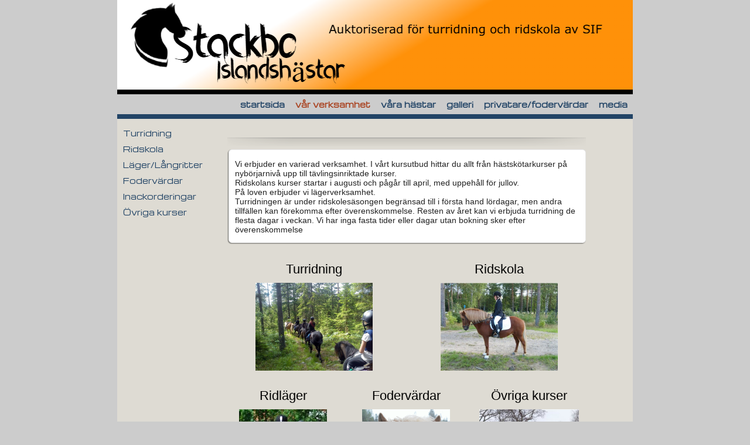

--- FILE ---
content_type: text/html;charset=utf-8
request_url: https://www.stackboislandshastar.se/v%C3%A5r-verksamhet-1442229
body_size: 7775
content:
<!DOCTYPE html PUBLIC "-//W3C//DTD XHTML 1.0 Transitional//EN" "http://www.w3.org/TR/xhtml1/DTD/xhtml1-transitional.dtd"><html lang="sv" xml:lang="sv" xmlns="http://www.w3.org/1999/xhtml" class=" h24_page_sub touch-menu-fix js-bundles faux-section-support h24mobile design-21 theme-209" >
<head>
	<meta name="keywords" content="islandshästar, ridskola, turridning, valbo" />
	<meta name="description" property="og:description" content="Vi erbjuder en varierad verksamhet. I vårt kursutbud hittar du allt från hästskötarkurser på nybörjarnivå upp till tävlingsinriktade kurser. Ridskolans kurse..." />

	
		
	<title>Vår verksamhet</title>

			<style type="text/css">
			/* h24-icon */
			@font-face {
    font-family: 'h24-icon';
    src: url('/public/css/fonts/h24icon-webfont.eot');
    src: url('/public/css/fonts/h24icon-webfont.eot?#iefix') format('embedded-opentype'),
         url('/public/css/fonts/h24icon-webfont.woff') format('woff'),
         url('/public/css/fonts/h24icon-webfont.ttf') format('truetype'),
         url('/public/css/fonts/h24icon-webfont.svg#h24-iconicon') format('svg');
    font-weight: normal;
    font-style: normal;
} 

/* Use the following CSS code if you want to use data attributes for inserting your icons */
[data-icon]:before {
	font-family: 'h24-icon';
	content: attr(data-icon);
	speak: none;
	font-weight: normal;
	line-height: 1;
	-webkit-font-smoothing: antialiased;
    -moz-osx-font-smoothing: grayscale;
}

.h24_icon_right_space {
	padding-right: 0.5em;
}
.h24_icon_left_space {
    padding-left: 0.5em;
}

.h24_icon_letterpress {
    /*.opacity(85);*/
    opacity: 0.85;
    filter: alpha(opacity=85);
    text-shadow: rgba(255,255,255,0.2) 0 .1em, rgba(0,0,0,0.4) -0.1em -0.1em;
}		</style>
	
		<script type="text/javascript" src="/public/js/jquery/jquery-1.7.2.min.js"></script>

	<link rel="stylesheet" media="screen" type="text/css" href="//d16pu24ux8h2ex.cloudfront.net/css/bundles/H24DLiveMode-0/3527bc1a20cf4ef2e4cf4681b7930dad.h24.gz.css" />
<link rel="stylesheet" media="screen" type="text/css" href="/Page/H24-Combined-CSS?v=121&amp;iv=426&amp;h=30391&amp;ci=1442229" />
<script type="text/javascript">
		var l = document.createElement('link'); 
		l.rel = 'stylesheet';
		l.href = 'https://fonts.googleapis.com/css?family=Michroma';
		var h = document.getElementsByTagName('head')[0]; 
		h.parentNode.insertBefore(l, h);
</script>
<style type="text/css">
.h24-u-documentBackgroundHolder {background-color:#cccccc;background-image:none;}</style>





		<style type="text/css">
	.H24-Mobile-DesktopFooter {
		display:block;
	}
	</style>

					<style type="text/css">
		.responsive_header_panel {
			background-color: #121212 !important;
			color: #FFF !important;
		}

		.responsive_header_panel .header_panel_main .mobile-nav {
			background-color: #121212 !important;
		}

		.responsive_menu_action .hamburger_toggle_button_iconbar {
			background-color: #EEE !important;
		}

		.responsive_header_panel .page_title a:link,
		.responsive_header_panel .page_title a:visited {
			color: #FFF !important;
		}

		.h24mobile .responsive_nav_main .menu_level_1 li a,
		.h24mobile .responsive_nav_main .menu_level_1 li a:link,
		.h24mobile .responsive_nav_main .menu_level_1 li a:active,
		.h24mobile .responsive_nav_main .menu_level_1 li a:visited {
			background-color: #1e1e1e !important;
			border-top: 1px solid #383838 !important;
			border-bottom: 0 !important;
			color: #FFF !important;
		}
		.h24mobile .responsive_nav_main li.active > a:link, 
		.h24mobile .responsive_nav_main li.active > a:active,
		.h24mobile .responsive_nav_main li.active > a:visited {
			background-color: #121212 !important;
			color: #FFF !important;
		}

		.h24mobile .responsive_nav_main .menu_level_1 li.menu_submenu_open > a {
			border-top: 1px solid #383838 !important;
			background-color: #121212 !important;
			color: #FFF !important;
		}

		#responsive_flag_nav li a,
		#responsive_flag_nav li a:link,
		#responsive_flag_nav li a:active,
		#responsive_flag_nav li a:visited {
			background-color: #1e1e1e !important;
			border-top: 1px solid #383838 !important;
			border-bottom: 0 !important;
			color: #FFF !important;
		}

		.h24mobile .responsive_header_store_panel {
			background-color: #000000 !important;
		}

		#responsive_menu_icon {
			color: #FFF !important;
		}

	</style>
		<meta name="viewport" content="width=device-width, initial-scale=1.0" />
				<link rel="stylesheet" media="only screen and (max-width: 1023px)" type="text/css" href="//d16pu24ux8h2ex.cloudfront.net/css/bundles/H24MobileMode-0/710578b300f95d4168d83dfcefca172d.h24.gz.css" />		<script type="text/javascript">
		$(function() {
			$h24.mobile.init();
		});
		</script>
		<!-- End of responsive design -->
	







<style media="print">
	.hidden,#header,#head,.h24_footer,#footer,.h24_bg_image,#h24_webshop,#h24_order_popup,.h24_do_not_print,.alert_message,#h24_jq_tools_gallery,#facebox,#shadowbox_container,#top-menu-wrapper,#leftside,.sf-menu,#h24_simple_top_menu,#menu,#h24_controlPanel, #admin_panel, #add_content_panel, #ap_subMenuHolder,.editing_control_panel, .settings, .h24_minidropdown, .dialog_save_cancel_buttons,#h24_quickstart, #terms, #purchase_dialog, #h24_purchase_manager, .h24_dialog,#sortable_helper, .simplebit_tab, #h24_picnik_container, .visibility_hidden,.pp-FauxSection, .responsive_container{display:none !important;}/*! Non-supported blocks !*/ .h24_galleria_block {display:none !important;}/*! Make content wide !*/ .h24_heading span,.h24_content_container {width:95% !important;}.h24_collection {float:left;padding:10px;margin-bottom:20px;max-width:100% !important;width:auto !important;}.h24_collection_newline {clear:both;}.block_container {margin:0 10px 10px 0;}.h24_block_rss_block .mobile_fluid_width {width:95% !important;}.h24_content_container img {max-width:100% !important;}/*! Reset block height !*/ .block_container {min-height:auto !important;}.sortable {list-style-type:none;}body, .h24_design { background-color:#ffffff !important;;background-image:none !important;font-family:Georgia, Times, serif !important;font-size:11pt;/*!line-height:1.2;!*/ color:#000000 !important;}img {border:0;}p, span, td, th, h1,h2,h3,h4,h5,em,b,strong { color:#000000 !important;}p {margin:0;}li {background-image:none !important;}a:link, a:visited {color:#0059BF;background:transparent;font-weight:bold;text-decoration:underline;}/*! Clearing !*/ .clearer { clear:both; }/*! Simple gallery !*/ div.simple_gallery_content > div {float:left;position:relative;}div.simple_gallery_content  {clear:both;overflow:hidden;width:100%;}/*! Google maps !*/ div.h24_do_print {display:block;}</style>
</head>
<body class="h24-u-documentBackgroundHolder">
<div class="h24-u-documentBackgroundHolder-opacity-color"></div>


<div id="responsive_header_container" class="responsive_container">

<!-- Header panel -->
<div id="responsive_header_panel" class="responsive_header_panel ">
	<section class="header_panel_main">
		<div class="header_panel_nav_title">
							<h2 class="page_title">
					<a href="//www.stackboislandshastar.se/">
						Stackbo Islandshästar					</a>
				</h2>
						&nbsp;		</div>
		<nav class="mobile-nav">
			<div class="header_panel_nav_flag">
							</div>

						<div class="header_panel_nav_menu">
				<a href="#" id="responsive_menu_icon" class="responsive_menu_action">
					<span class="hamburger_toggle_button_iconbar">&nbsp;</span>
					<span class="hamburger_toggle_button_iconbar">&nbsp;</span>
					<span class="hamburger_toggle_button_iconbar">&nbsp;</span>
				</a>
			</div>
						<div style="clear:both"></div> 
		</nav>
	</section>
	
	<div class="clearer"></div>
</div>




<nav id="responsive_nav_main" class="responsive_nav_main responsive_nav_main_top closed">
	<ul class="menu_level_1">
								<li class="menu_submenu_parent">
									<a href="/startsida-1415415">
						Startsida						
												<span data-icon="&#xC03F;" aria-hidden="true"></span>
											</a>
												<ul class="menu_level_2">
																		<li >
																	<a href="/startsida/om-oss-1501185">
										Om oss																			</a>
																							</li>
																								<li >
																	<a href="/startsida/ridhuset-ridhuskort-15740457">
										Ridhuset/Ridhuskort																			</a>
																							</li>
																								<li >
																	<a href="/startsida/kontakt-1430011">
										Kontakt																			</a>
																							</li>
																								<li >
																	<a href="/startsida/hitta-hit-1430012">
										Hitta hit																			</a>
																							</li>
															</ul>
							</li>
											<li class="menu_submenu_parent">
									<a href="/vår-verksamhet-1442229">
						Vår verksamhet						
												<span data-icon="&#xC03F;" aria-hidden="true"></span>
											</a>
												<ul class="menu_level_2">
																		<li >
																	<a href="/vår-verksamhet/turridning-1430007">
										Turridning																			</a>
																							</li>
																								<li >
																	<a href="/vår-verksamhet/ridskola-1430008">
										Ridskola																			</a>
																							</li>
																								<li >
																	<a href="/vår-verksamhet/läger-långritter-1430009">
										Läger/Långritter																			</a>
																							</li>
																								<li >
																	<a href="/vår-verksamhet/fodervärdar-9656005">
										Fodervärdar																			</a>
																							</li>
																								<li >
																	<a href="/vår-verksamhet/inackorderingar-16193036">
										Inackorderingar																			</a>
																							</li>
																								<li >
																	<a href="/vår-verksamhet/övriga-kurser-1600546">
										Övriga kurser																			</a>
																							</li>
															</ul>
							</li>
											<li class="menu_submenu_parent">
									<a href="/våra-hästar-1433470">
						Våra Hästar						
												<span data-icon="&#xC03F;" aria-hidden="true"></span>
											</a>
												<ul class="menu_level_2">
																		<li >
																	<a href="/våra-hästar/ridhästarna-1430004">
										Ridhästarna																			</a>
																							</li>
																								<li >
																	<a href="/våra-hästar/privathästarna-1430006">
										Privathästarna																			</a>
																							</li>
																								<li >
																	<a href="/våra-hästar/unghästarna-1433585">
										Unghästarna																			</a>
																							</li>
															</ul>
							</li>
											<li class="menu_submenu_parent">
									<a href="/galleri-1633230">
						Galleri						
												<span data-icon="&#xC03F;" aria-hidden="true"></span>
											</a>
												<ul class="menu_level_2">
																		<li >
																	<a href="/galleri/stackbo-2023-46317445">
										Stackbo 2023																			</a>
																							</li>
																								<li >
																	<a href="/galleri/stackbo-2022-46172139">
										Stackbo 2022																			</a>
																							</li>
																								<li >
																	<a href="/galleri/vinterhagen-2011-2964862">
										Vinterhagen 2011																			</a>
																							</li>
																								<li >
																	<a href="/galleri/julaftonsritt-2011-12079263">
										Julaftonsritt 2011																			</a>
																							</li>
																								<li >
																	<a href="/galleri/ridläger-2011-12079259">
										Ridläger 2011																			</a>
																							</li>
																								<li >
																	<a href="/galleri/påsklovsläger-2011-2731688">
										Påsklovsläger 2011																			</a>
																							</li>
															</ul>
							</li>
											<li >
									<a href="/privatare-fodervärdar-1431989">
						Privatare/Fodervärdar						
											</a>
											</li>
											<li >
									<a href="/media-40001923">
						Media						
											</a>
											</li>
						</ul>
</nav>
<div style="clear: both"></div></div>
<div class="responsive_nav_overlay hidden" id="responsive_nav_overlay"></div>


<div id="fb-root"></div>

<!-- H24Design Template Start -->
	

	<div id="wrapper">
		<div id="header">
			<div class="header-holder">
				

<div class="h24-socialBox-container" style="display:none;" data-section="socialBoxContainer" data-appearance="sidebar_closed" data-active="true" data-linked="no">
																																																																
		</div>

			</div>
			<div class="nav-holder">
				<ul class="parents h24_top_navigation_only">
			<li class="first">
			<a href="/" class="first">
				<span>Startsida</span>
			</a>
		</li>
				<li class="active">
			<a href="/vår-verksamhet-1442229" class="active">
				<span>Vår verksamhet</span>
			</a>
		</li>
				<li class="">
			<a href="/våra-hästar-1433470" class="">
				<span>Våra Hästar</span>
			</a>
		</li>
				<li class="">
			<a href="/galleri-1633230" class="">
				<span>Galleri</span>
			</a>
		</li>
				<li class="">
			<a href="/privatare-fodervärdar-1431989" class="">
				<span>Privatare/Fodervärdar</span>
			</a>
		</li>
				<li class="last">
			<a href="/media-40001923" class="last">
				<span>Media</span>
			</a>
		</li>
		</ul>

			</div>
		</div>
		<div id="main" class="cf">
			<div class="two-colums">
									<div id="sidebar">
						<ul id="" class="children h24_child_navigation">
				<li class="first">
				<a href="/vår-verksamhet/turridning-1430007" class="first">
					<span>Turridning</span>
				</a>
							</li>
						<li class="">
				<a href="/vår-verksamhet/ridskola-1430008" class="">
					<span>Ridskola</span>
				</a>
							</li>
						<li class="">
				<a href="/vår-verksamhet/läger-långritter-1430009" class="">
					<span>Läger/Långritter</span>
				</a>
							</li>
						<li class="">
				<a href="/vår-verksamhet/fodervärdar-9656005" class="">
					<span>Fodervärdar</span>
				</a>
							</li>
						<li class="">
				<a href="/vår-verksamhet/inackorderingar-16193036" class="">
					<span>Inackorderingar</span>
				</a>
							</li>
						<li class="last">
				<a href="/vår-verksamhet/övriga-kurser-1600546" class="last">
					<span>Övriga kurser</span>
				</a>
							</li>
			</ul>

					</div>
								<div id="content">
					<div id="h24_content_container" style="width:612px" class="h24_content_container" data-design-layout="[&quot;100.000&quot;,&quot;50.000&quot;,&quot;50.000&quot;,&quot;33.333&quot;,&quot;33.333&quot;,&quot;33.333&quot;]" data-layout-id="31"><div id="collection0" style="width:612px;" class="h24_collection h24_first_collection h24_last_collection  h24_first_last_collection " data-collection-index="0">

<div id="block_container_57686063" class="block_container divider_block" style="min-height:0px;">
	<div id="block_57686063">
		
	<div class="h24_divider_line_18_container h24_divider_width h24_divider_padding" style="overflow: hidden; width: 612px; margin: 0 auto; padding: 5px 0px 5px 0px ;">
			<style type="text/css">
				.h24_divider_line_18_l {
					background:url(/public/css/common/images/dividers/line_18.png) no-repeat scroll left top transparent;
					height: 15px;
					padding-right: 112px;
				}

				.h24_divider_line_18_r {
					background:url(/public/css/common/images/dividers/line_18.png) no-repeat scroll right -34px transparent;
					height: 15px;
				}

				.h24_divider_line_18_m {
					background:url(/public/css/common/images/dividers/line_18.png) repeat-x -17px transparent;
					height: 15px;
					margin-left: 112px;
				}
			</style>
				
		<div class="h24_divider_line_18_r">
		  <div class="h24_divider_line_18_l">
			<div class="h24_divider_line_18_m"></div>
		  </div>
		</div>
		</div>
	<div class="clearer"></div>
	</div>
</div>
<div id="block_container_57279143" class="block_container standard_text_block text_block" style="min-height:0px;margin:0;">
		<div id="block_57279143">
														
	<div class="h24_frame_roundcorners_shadow h24_frame_width" style="width: 612px; ">
		<div class="cc_tr_whitefrontpage"><div class="cc_tl_whitefrontpage"></div></div>
		<div class="cc_mr_whitefrontpage">
		  <div class="cc_ml_whitefrontpage">
			<div class="cc_content_whitefrontpage">
				<div class="cc_content_bg_whitefrontpage">
				
					<div class="h24_frame_roundcorners_shadow_text h24_frame_padding" style="padding: 10px 10px 10px 10px "><div class="text_content" ><p><span style="font-size: 14px;">Vi erbjuder en varierad verksamhet. I vårt kursutbud hittar du allt från hästskötarkurser på nybörjarnivå upp till tävlingsinriktade kurser. </span></p><p><span style="font-size: 14px;">Ridskolans kurser startar i augusti och pågår till april, med uppehåll för jullov.&nbsp;</span></p><p><span style="font-size: 14px;">På loven erbjuder vi lägerverksamhet.</span></p><p><span style="font-size: 14px;">Turridningen är under ridskolesäsongen begränsad till i första hand lördagar, men andra tillfällen kan förekomma efter överenskommelse. Resten av året kan vi erbjuda turridning de flesta dagar i veckan. Vi har inga fasta tider eller dagar utan bokning sker efter överenskommelse</span></p></div></div>
				
					<div class="clearer"></div>
				</div>
			</div>
		  </div>
		</div>
		<div class="cc_br_whitefrontpage"><div class="cc_bl_whitefrontpage"></div></div>
		</div>
					</div>
		<div class="clearer"></div>
</div>

</div><div class="h24_collection_newline "></div><div id="collection1" style="width:296px;" class="h24_collection h24_first_collection    " data-collection-index="1">
	
<div id="block_container_68453493" class="block_container h24_block_heading" style="min-height:0px;">
 	<div id="block_68453493">
		<div class="small_heading_block">
												<h2 class="h24_heading  h24_heading_center">
						<a href="/vår-verksamhet/turridning-1430007" class="" >							<div style="width: 296px" id="block_68453493_text_content"  class="h24_heading_center">
								Turridning							</div>
						</a>					</h2>
								
								</div>
	</div>
</div>

<div id="block_container_68453487" class="block_container presentation_image_block" style="min-height:0px;">
	<div id="block_68453487">
		<div class="h24_normal_text">
			<div class="h24_image_block_align h24_image_block_align_center    " style="width:200px;border-color:;" >
																	<a href="/vår-verksamhet/turridning-1430007" >
						<img id="block_img_68453487" style="" class="presentation_image_block_image" src="https://dst15js82dk7j.cloudfront.net/30391/15224703-RuVBq.jpg"  srcset="https://dst15js82dk7j.cloudfront.net/30391/72680020-Fh0WM.jpg 400w" alt="" title="" />
					</a>
							</div>
			<span id="block_text_68453487" class="h24_caption h24_image_block_align_center" style="display:none;"></span>
		</div>
	</div>
</div>
</div><div id="collection2" style="width:296px;" class="h24_collection  h24_last_collection   " data-collection-index="2">
	
<div id="block_container_68453491" class="block_container h24_block_heading" style="min-height:0px;">
 	<div id="block_68453491">
		<div class="small_heading_block">
												<h2 class="h24_heading  h24_heading_center">
						<a href="/vår-verksamhet/ridskola-1430008" class="" >							<div style="width: 296px" id="block_68453491_text_content"  class="h24_heading_center">
								Ridskola							</div>
						</a>					</h2>
								
								</div>
	</div>
</div>

<div id="block_container_68453489" class="block_container presentation_image_block" style="min-height:0px;">
	<div id="block_68453489">
		<div class="h24_normal_text">
			<div class="h24_image_block_align h24_image_block_align_center    " style="width:200px;border-color:;" >
																	<a href="/vår-verksamhet/ridskola-1430008" >
						<img id="block_img_68453489" style="" class="presentation_image_block_image" src="https://dst15js82dk7j.cloudfront.net/30391/15224741-NiNYF.jpg"  srcset="https://dst15js82dk7j.cloudfront.net/30391/72680024-vDSfq.jpg 400w" alt="" title="" />
					</a>
							</div>
			<span id="block_text_68453489" class="h24_caption h24_image_block_align_center" style="display:none;"></span>
		</div>
	</div>
</div>
</div><div class="h24_collection_newline "></div><div id="collection3" style="width:190px;" class="h24_collection h24_first_collection    " data-collection-index="3">
	
<div id="block_container_68453497" class="block_container h24_block_heading" style="min-height:0px;">
 	<div id="block_68453497">
		<div class="small_heading_block">
												<h2 class="h24_heading  h24_heading_center">
						<a href="/vår-verksamhet/läger-långritter-1430009" class="" >							<div style="width: 190px" id="block_68453497_text_content"  class="h24_heading_center">
								Ridläger							</div>
						</a>					</h2>
								
								</div>
	</div>
</div>

<div id="block_container_68453495" class="block_container presentation_image_block" style="min-height:0px;">
	<div id="block_68453495">
		<div class="h24_normal_text">
			<div class="h24_image_block_align h24_image_block_align_center    " style="width:150px;border-color:;" >
																	<a href="/vår-verksamhet/läger-långritter-1430009" >
						<img id="block_img_68453495" style="" class="presentation_image_block_image" src="https://h24-original.s3.amazonaws.com/30391/6896983-Eakbh.jpg"  srcset="" alt="" title="" />
					</a>
							</div>
			<span id="block_text_68453495" class="h24_caption h24_image_block_align_center" style="display:none;"></span>
		</div>
	</div>
</div>
</div><div id="collection4" style="width:190px;" class="h24_collection   h24_middle_collection  " data-collection-index="4">
	
<div id="block_container_68453501" class="block_container h24_block_heading" style="min-height:0px;">
 	<div id="block_68453501">
		<div class="small_heading_block">
												<h2 class="h24_heading  h24_heading_center">
						<a href="/vår-verksamhet/fodervärdar-9656005" class="" >							<div style="width: 190px" id="block_68453501_text_content"  class="h24_heading_center">
								Fodervärdar							</div>
						</a>					</h2>
								
								</div>
	</div>
</div>

<div id="block_container_68453503" class="block_container presentation_image_block" style="min-height:0px;">
	<div id="block_68453503">
		<div class="h24_normal_text">
			<div class="h24_image_block_align h24_image_block_align_center    " style="width:150px;border-color:;" >
																	<a href="/vår-verksamhet/fodervärdar-9656005" >
						<img id="block_img_68453503" style="" class="presentation_image_block_image" src="https://dst15js82dk7j.cloudfront.net/30391/15226369-jdbWu.gif"  srcset="https://dst15js82dk7j.cloudfront.net/30391/72680026-PEcnQ.gif 300w" alt="" title="" />
					</a>
							</div>
			<span id="block_text_68453503" class="h24_caption h24_image_block_align_center" style="display:none;"></span>
		</div>
	</div>
</div>
</div><div id="collection5" style="width:190px;" class="h24_collection  h24_last_collection   " data-collection-index="5">
	
<div id="block_container_68453499" class="block_container h24_block_heading" style="min-height:0px;">
 	<div id="block_68453499">
		<div class="small_heading_block">
												<h2 class="h24_heading  h24_heading_center">
						<a href="/vår-verksamhet/övriga-kurser-1600546" class="" >							<div style="width: 190px" id="block_68453499_text_content"  class="h24_heading_center">
								Övriga kurser							</div>
						</a>					</h2>
								
								</div>
	</div>
</div>

<div id="block_container_68453485" class="block_container presentation_image_block" style="min-height:0px;">
	<div id="block_68453485">
		<div class="h24_normal_text">
			<div class="h24_image_block_align h24_image_block_align_center    " style="width:170px;border-color:;" >
																	<a href="/vår-verksamhet/övriga-kurser-1600546" >
						<img id="block_img_68453485" style="" class="presentation_image_block_image" src="https://dst15js82dk7j.cloudfront.net/30391/15226177-t99n0.jpg"  srcset="https://dst15js82dk7j.cloudfront.net/30391/72680030-QWhrB.jpg 340w" alt="" title="" />
					</a>
							</div>
			<span id="block_text_68453485" class="h24_caption h24_image_block_align_center" style="display:none;"></span>
		</div>
	</div>
</div>
</div><div class="h24_collection_newline h24_last_collection"></div></div>
					<div style="clear:both"></div>
				</div>
				<div style="clear:both"></div>
			</div>
			<div style="clear:both"></div>
		</div>
	</div>
	<div id="footer">
			<div id="h24_footer_content" class="h24_footer_content">		<p style="text-align: center;"><span style="font-family: tahoma, arial, helvetica, sans-serif; color: #000000; font-size: 11px;"><strong>Karina Eklund&nbsp;tel. 070-527 92 52&nbsp;</strong></span></p>
<p style="text-align: center;"><span style="font-family: tahoma, arial, helvetica, sans-serif; color: #000000; font-size: 11px;"><strong>Stackbov. 29, 818 92 Valbo &nbsp;bg nr: 5931-3528 </strong></span></p>
<p style="text-align: center;">&nbsp;<a href="mailto:stackbo@live.se">stackbo@live.se</a></p>
<div style="text-align: center;"><span style="color: #ffffff; font-family: tahoma, arial, helvetica, sans-serif;"><span style="font-size: 12px; line-height: 0px;"><strong>&nbsp;</strong></span></span></div>
<div style="text-align: center;">&nbsp;<em style="color: #000000; font-family: tahoma, arial, helvetica, sans-serif; font-size: 11px;"><strong>©&nbsp;webmaster u-lena &amp; jenna</strong></em></div>
<p style="text-align: center;"><span style="font-family: tahoma, arial, helvetica, sans-serif; color: #ff0000; font-size: 11px;"><em><strong>OBS! Vi kan inte ta emot datumförfrågningar/bokningar via mail.</strong></em></span></p>
<p style="text-align: center;"><span style="font-family: tahoma, arial, helvetica, sans-serif; color: #000000; font-size: 11px;">Allt innehåll på denna webbsida är skyddat enligt lagen om upphovsrätt.</span></p>	</div>				<div class="h24_footer_recommendation">			<div class="clearer"></div><br/>			Denna hemsida skapades med <a href="http://www.hemsida24.se/rc/30382/homepage_footer" target="_blank" rel="nofollow"><span id="h24_footer_recommendation_link">Hemsida24</span></a>		</div>			<div class="H24-Mobile-DesktopFooter">
		<div class="h24_footer_content">
					
			<br/>
							<p class="h24_mobile_show"><a href="?desktop=1" rel="nofollow">Visa skrivbordsversion</a></p>
					</div>
	</div>

	</div><!-- H24Design Template End -->





	<script type="text/javascript" src="//d16pu24ux8h2ex.cloudfront.net/js/bundles/H24DLiveMode/2c7f98b343ab2d0dd631008d77d9c495.gz.js"></script>
<script type="text/javascript" src="/public/js/dynamic-resources.php?hid=30391&amp;vl=sv-SE&amp;l=1&amp;ac=sv-SE&amp;dl=sv-SE"></script>
<script type="text/javascript">
<!--//--><![CDATA[
$(function(){$h24.docReady();});
//]]>
</script>
<!--[if IE 7]><script type="text/javascript">document.getElementsByTagName('html')[0].className += ' ua-ie7';</script><![endif]-->
<!--[if IE 8]><script type="text/javascript">document.getElementsByTagName('html')[0].className += ' ua-ie8';</script><![endif]-->
<!--[if lte IE 8]><script type="text/javascript">document.getElementsByTagName('html')[0].className += ' ua-lte-ie8';</script><![endif]-->
<!--[if IE 9]><script type="text/javascript">document.getElementsByTagName('html')[0].className += ' ua-ie9';</script><![endif]-->
<script type="text/javascript">
<!--//--><![CDATA[

	var $h24 = new h24core({"pageid":6881785,"homepageid":"30391","sessionid":"40dbl040rg90kmik5cibvk59bfhsc7qg","editorBrandname":"Hemsida24","pageci":"1442229","design_id":"21","theme_id":"209","navigation_selectors":".h24_top_navigation_only,#sidebar","design_revision_id":"3195","overflow_item_selector":"#header .h24_top_navigation_only li","overflow_width":"880","overflowing_menu_allowed":true,"ckeditor_html_enabled":false,"blocks":{"DividerBlock":["57686063"],"StandardTextBlock":["57279143"],"BigHeadingBlock":["68453493","68453491","68453497","68453501","68453499"],"PresentationImageBlock":["68453487","68453489","68453495","68453503","68453485"]},"lang":"sv-SE","imageViewer":"Fancybox","isMobile":true,"hasActiveStore":false}); 
				
	$(function() {
		// Background-attachment equal to fixed is not working so good on mobiles/tablets, so replace with 
		// scroll instead only on body and page faux sections.
		if ($(window).width() <= 1280 && Modernizr.touch)
		{
			// MOBILE TOUCH DEVICE
			
			if ($('body').css('backgroundAttachment') === 'fixed')
			{
				$('body').css('backgroundAttachment', 'scroll');
			}

			$('.pp-FauxSection').each(function() {
				var $this = $(this);

				if ($this.css('backgroundAttachment') === 'fixed')
				{
					$this.css('backgroundAttachment', 'scroll');
				}
			});
		}
	});


//]]>
</script>
<script type="text/javascript">
/* <![CDATA[ */
document.write('<div id="h24_webshop" class="hidden h24_do_not_print"><div id="h24_webshop_wrapper"><div id="h24_webshop_toggle" class="toggle_webshop"><span>Varukorg</span></div><div id="h24_webshop_content"></div><!'+'--[if lte IE 6.5]><iframe></iframe><![endif]--></div></div>');
document.write('<div data-color="#000000" data-opacity="0.3" data-speed="500" class="h24_jqt_simple_overlay h24_do_not_print" id="h24_jq_tools_gallery" ><a class="h24_jqt_prev">Föregående</a><a class="h24_jqt_next">Nästa</a><div class="h24_jqt_info"></div><img class="h24_jqt_progress" src="/public/js/jquery/jquery_tools/flowplayer/loading.gif" alt="Loading..." /></div>');
$(function() {
	var a = new Image(1,1);
	a.src="/public/js/h24ca_ddb.php?hid=30391&referer="+encodeURIComponent(document.referrer)+"&r="+Math.random()*1000000;
});
/* ]]> */
</script>


		<div id="h24_footer_recommendation_tooltip_container">		<div class="h24_tooltip h24_tooltip_bottom">			<div class="h24_tooltip_arrow"></div>			<p style="margin-bottom: 7px;"><strong>Skapa en hemsida själv utan förkunskaper</strong></p> 			<p>Hemsida24 är en lättanvänd tjänst där du bygger och uppdaterar din hemsida.</p>							<div style="padding-bottom: 10px;"></div>										<a href="http://www.hemsida24.se/rc/30382/homepage_footer" target="_blank" rel="nofollow">Gå till Hemsida24 och prova 30 dagar gratis.</a><br/>									<div style="padding-bottom: 10px;"></div>			<em>(Det här Hemsida24-tipset är frivilligt)</em>		</div>	</div>
<script type="text/javascript">
$(function() {
		var iframesOnPage = $('iframe').size();

	if (iframesOnPage > 0) {
		setInterval(function() {
			$h24.fauxSections.reposition();
		}, 500);
	}
});
</script>

</body>
	<script type="text/javascript">
				$(function() {
			// Load font awesome dynamically
			(function() {
				var l = document.createElement('link');
				l.rel = 'stylesheet';
				l.href = '//cdnjs.cloudflare.com/ajax/libs/font-awesome/4.7.0/css/font-awesome.min.css';
				var h = document.getElementsByTagName('head')[0];
				h.parentNode.insertBefore(l, h);
			})();
		});
	</script>

					<script type="text/javascript">
		(function($, undefined) {
			$(function() {
				// Only add recaptcha script if any form blocks exists
				if ($('#h24_content_container .form_block').size() > 0) {
					var script = document.createElement("script");
				    script.type = "text/javascript";
				    script.src = "https://www.google.com/recaptcha/api.js?hl=sv";
				    script.defer = true;
				    script.async = true;

				    $("head").append(script);
				}
			});
		})(jQuery);
		</script>
	</html>
